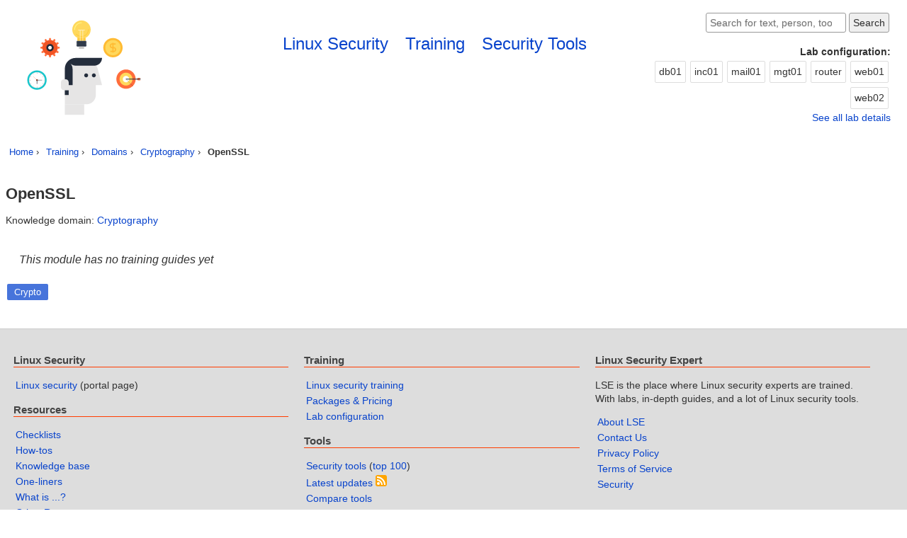

--- FILE ---
content_type: text/html; charset=utf-8
request_url: https://linuxsecurity.expert/training/modules/openssl
body_size: 2300
content:
<!DOCTYPE html><html lang="en" prefix="og: http://ogp.me/ns#"><head><meta charset="utf-8"><link rel="stylesheet" href="/static/css/main.css"><link rel="icon" href="/favicon.ico" /><title>OpenSSL training module - Linux Security Expert</title><meta name="apple-mobile-web-app-capable" content="yes"><meta name="apple-mobile-web-app-status-bar-style" content="black-translucent"><meta name="apple-mobile-web-app-title" content="Linux Security Expert"><meta name="application-name" content="Linux Security Expert"><meta name="mobile-web-app-capable" content="yes"><meta name="theme-color" content="#FF3D00"><meta name="twitter:card" content="summary_large_image"><meta name="twitter:site" content="@LSELabs"><meta name="twitter:creator" content="@LSELabs"><meta name="twitter:title" content="OpenSSL training module"><meta name="twitter:description" content="Linux Security Expert"><meta name="twitter:image" content="https://linuxsecurity.expert/static/social/linux-security-expert-twitter-1024x512.png"><meta name="twitter:url" content="https://linuxsecurity.expert/training/modules/openssl"><meta name="viewport" content="width=device-width, initial-scale=1, user-scalable=yes"><meta property="og:type" content="website"><meta property="og:url" content="https://linuxsecurity.expert/training/modules/openssl"><meta property="og:title" content="OpenSSL training module"><meta property="og:site_name" content="Linux Security Expert"><meta property="og:description" content="Linux Security Expert"><meta property="og:locale" content="en_US"><meta property="og:image" content="https://linuxsecurity.expert/static/social/linux-security-expert-facebook-940x788.png"><meta property="og:image:type" content="image/png"><meta property="og:image:width" content="940"><meta property="og:image:height" content="788"><link rel="alternate" type="application/rss+xml" title="Linux Security Expert &raquo; Linux Security Tools Feed" href="/feeds/tools/latest/"><link rel="alternate" type="application/rss+xml" title="Linux Security Expert &raquo; Security Experts Feed" href="/feeds/experts/latest/"></head><body><div id="main"><header class="no-print"><div class="flex-container"><div class="box box-66"><div id="logo" class="left"><a href="/"><img src="/static/linux-security-icon.svg" alt="Icon of Linux Security Expert website" height="167" width="200"></a></div><nav id="nav" class="right"><ul class="font-very-big inlineblock mainlinks"><li><a href="/linux-security/">Linux Security</a></li><li><a href="/training/">Training</a></li><li><a href="/security-tools/">Security Tools</a></li></ul></nav></div><div class="box box-33"><aside><div class="right p-8"><div class="block"><form method="get" action="/search/" role="search"><input type="search" name="q" required aria-label="Search website" placeholder="Search for text, person, tool" size="22" minlength="3" maxlength="30"><button type="submit">Search</button></form></div></div><div id="lab" class="clear font-small no-small-screen p-8 right text-right"><strong>Lab configuration:</strong><br><div class="box box-border box-inactive">db01</div><div class="box box-border box-inactive">inc01</div><div class="box box-border box-inactive">mail01</div><div class="box box-border box-inactive">mgt01</div><div class="box box-border box-inactive">router</div><div class="box box-border box-inactive">web01</div><div class="box box-border box-inactive">web02</div><div class="clear"><a href="/lab/">See all lab details</a></div></div></aside></div></div></header><div class="clear"><nav id="breadcrumbs" aria-label="breadcrumbs"><ol class="breadcrumbs m-0"><li><a href="https://linuxsecurity.expert/">Home</a></li><li><a href="https://linuxsecurity.expert/training/">Training</a></li><li><a href="https://linuxsecurity.expert/training/domains/">Domains</a></li><li><a href="https://linuxsecurity.expert/training/domains/cryptography">Cryptography</a></li><li>OpenSSL</li></ol></nav></div><main id="content" class="clear container p-16"><h1 class="sp">OpenSSL</h1><p class="font-small">Knowledge domain: <a href="/training/domains/cryptography">Cryptography</a></p><div class="box box-50 p-32"><em>This module has no training guides yet</em></div><div class="clear"><div class="pill pill-tag"><a href="/kb/crypto" rel="tag">Crypto</a></div></div></main><div id="footer" role="contentinfo" class="clear margin-top no-print footer"><div class="flex-container j-c-l p-16 v-a-t"><div class="box box-33 font-small p-16"><h3 class="h-footer">Linux Security</h3><ul class="none"><li><a href="/linux-security/">Linux security</a> (portal page)</li></ul><h3 class="h-footer">Resources</h3><ul class="none"><li><a href="/checklists/">Checklists</a></li><li><a href="/how-to/">How-tos</a></li><li><a href="/kb/">Knowledge base</a></li><li><a href="/kb/one-liners/">One-liners</a></li><li><a href="/kb/definitions/">What is ...?</a></li><li><a href="/resources/">Other Resources</a></li></ul></div><div class="box box-33 font-small p-16"><h3 class="h-footer">Training</h3><ul class="none"><li><a href="/training/">Linux security training</a></li><li><a href="/pricing/">Packages &amp; Pricing</a></li><li><a href="/lab/">Lab configuration</a></li></ul><h3 class="h-footer">Tools</h3><ul class="none"><li><a href="/security-tools/">Security tools</a> (<a href="/security-tools/top-100/">top 100</a>)</li><li><a href="/security-tools/latest/">Latest updates</a><a class="m-l-4" href="/feeds/tools/latest/"><svg xmlns="http://www.w3.org/2000/svg" viewBox="0 0 8 8" width="16" height="16"><title>RSS feed</title><rect fill="#ffa500" width="8" height="8" rx="1.5"/><circle fill="#fff" cx="2" cy="6" r="1"/><path fill="#fff" d="m 1,4 a 3,3 0 0 1 3,3 h 1 a 4,4 0 0 0 -4,-4 z"/><path fill="#fff" d="m 1,2 a 5,5 0 0 1 5,5 h 1 a 6,6 0 0 0 -6,-6 z"/></svg></a></li><li><a href="/compare/tools/">Compare tools</a></li></ul><h3 class="h-footer">People</h3><ul class="none"><li><a href="/profiles/">Security Experts</a></li></ul></div><div class="box box-33 font-small p-16"><h3 class="h-footer">Linux Security Expert</h3><p>LSE is the place where Linux security experts are trained. With labs, in-depth guides, and a lot of Linux security tools.</p><ul class="none"><li><a href="/about/">About LSE</a></li><li><a href="/contact/">Contact Us</a></li><li><a href="/privacy/">Privacy Policy</a></li><li><a href="/terms-of-service/">Terms of Service</a></li><li><a href="/security/">Security</a></li></ul><div class="p-4 margin-top"><a class="m-2" href="https://twitter.com/LSELabs" target="_blank" rel="noopener"><svg xmlns="http://www.w3.org/2000/svg" viewBox="0 0 64 64" width="36" height="36"><title>@LSELabs</title><rect fill="#1da1f3" height="64" rx="15%" width="64"/><path stroke-width="0" fill="#FFF" d="M60 16 L54 17 L58 12 L51 14 C42 4 28 15 32 24 C16 24 8 12 8 12 C8 12 2 21 12 28 L6 26 C6 32 10 36 17 38 L10 38 C14 46 21 46 21 46 C21 46 15 51 4 51 C37 67 57 37 54 21 Z" /></svg></a></div></div></div><footer class="text-center"><div class="footer-copy white p-16"><small>&copy; 2024 Linux Security Expert - A training division of CISOfy</small></div></footer></div></div><script type="application/ld+json">{"@context":"http://schema.org","@type":"WebPage","url":"https://linuxsecurity.expert/training/modules/openssl","specialty":{"@type":"Specialty","name":"Linux security"},"speakable":{"@type":"SpeakableSpecification","cssSelector":".sp"}}</script><script type="application/ld+json">{"@context":"http://schema.org","@type":"BreadcrumbList","itemListElement":[{"@type":"ListItem","position":1,"item":{"@id":"https://linuxsecurity.expert/","name":"Linux Security Expert"}},{"@type":"ListItem","position":2,"item":{"@id":"https://linuxsecurity.expert/training/","name":"Training"}},{"@type":"ListItem","position":3,"item":{"@id":"https://linuxsecurity.expert/training/domains/","name":"Domains"}},{"@type":"ListItem","position":4,"item":{"@id":"https://linuxsecurity.expert/training/domains/cryptography","name":"Cryptography"}},{"@type":"ListItem","position":5,"item":{"@id":"https://linuxsecurity.expert/training/modules/openssl","name":"OpenSSL"}}]}</script><script type="application/ld+json">{"@context":"http://schema.org","@type":"ItemList","itemListElement":[]}</script></body></html><!-- build:2021070601 -->


--- FILE ---
content_type: text/css
request_url: https://linuxsecurity.expert/static/css/main.css
body_size: 2446
content:
html{height:100%}body{color:#333;font-family:Roboto,-apple-system,BlinkMacSystemFont,".SFNSText-Regular","San Francisco","Segoe UI","Ubuntu","Helvetica Neue",Helvetica,Arial,sans-serif;font-size:16px;line-height:26px;padding:0;margin:0;height:100%}a:link,a:visited,a:hover,a:active{color:#0843CC;outline:0;text-decoration:none}a:hover{color:#042675;text-decoration:underline}div.health{background:#FF3535;background:linear-gradient(to right, #FF3535 0%, #ffff56 50%, #33af33 75%, #008900 100%)}h1{color:#333;font-size:1.4em}h2{color:#343434;font-size:1.25em}h3{color:#444;font-size:1.1em}h4{color:#555;font-size:1em}h5{color:#666;font-size:0.9em}button,input[type=text],input[type=password],input[type=email],input[type=search],option,select{text-shadow:#DDD 0px 1px 0px;font-size:14px;border:1px solid #999;border-radius:3px;color:#333;padding:5px;margin:2px}dt{font-weight:bold}thead>tr{background-color:#CCC}thead>tr>th{text-align:left;font-size:0.8em;font-weight:bold;color:#111;padding:4px}table.table-striped>tbody>tr:nth-child(odd){background-color:#EEE}nav>ul.mainlinks>li{display:inline;float:left;margin-bottom:3px;padding-right:6px;margin-left:15px}ol.breadcrumbs{padding:10px;font-size:0.8em;display:inline-block;list-style-type:none}ol.breadcrumbs>li{display:inline}ol.breadcrumbs>li:after{content:' › '}ol.breadcrumbs>li:last-child{font-weight:bold}ol.breadcrumbs>li:last-child:after{content:''}td{padding:3px;font-size:0.8em}li.none,ul.none{list-style-type:none;padding:0}.discs{list-style-type:disc}.circles{list-style-type:circle}.squares{list-style-type:square}li{margin:3px}.color-primary{color:#0843CC}.color-very-light{color:#A3BEFA}.color-light{color:#4774DB}.color-dark{color:#042675}.color-very-dark{color:#000A21}.bg-color-primary{background-color:#0843CC}.bg-color-very-light{background-color:#A3BEFA}.bg-color-light{background-color:#4774DB}.bg-color-dark{background-color:#042675}.bg-color-very-dark{background-color:#000A21}.bg-reset{background-color:transparent}.bg-section{background-color:#CCC}.block{display:block}.box{display:inline-block;padding:5px;margin:3px;height:100%;box-sizing:border-box}.box-active{background-color:green;color:white}.box-bg{background-color:#EEE}.box-border{border:1px solid #DDD;border-radius:2px}.box-height{height:auto}.box-rounded{border-radius:4px}.box-text{max-width:600px}.box-20,.box-25,.box-33,.box-40,.box-50,.box-60,.box-66,.box-80,.box-100{width:100%}.btn{background:#071840;background-image:linear-gradient(to bottom, #7F8EB0, #071840);border-radius:10px;border:2px solid black;display:inline-block;text-shadow:1px 1px 3px #666;box-shadow:0px 1px 3px #666;color:white;font-size:13px;padding:5px 20px;margin:2px;text-decoration:none;box-shadow:-2px -1px 1px rgba(0,0,0,0.7),inset 0px 0px 0px rgba(97,32,107,0);text-shadow:0px -1px 3px rgba(240,240,240,0.8),0px 1px 0px rgba(255,255,255,0.3)}.btn:hover{background:#071840;color:#D9E0F0;background-image:linear-gradient(to bottom, #7F8EB0, #071840);text-decoration:none}a.btn{color:white}.btn-purchase{background:#193da8;background-image:linear-gradient(to bottom, #21319c, #193da8);border-radius:10px;border:2px solid black;text-shadow:1px 1px 3px #666;box-shadow:0px 1px 3px #666;color:white;font-size:13px;padding:7px 20px;text-decoration:none;box-shadow:-2px -1px 1px rgba(0,0,0,0.7),inset 0px 0px 0px rgba(97,32,107,0);text-shadow:0px -1px 3px rgba(240,240,240,0.8),0px 1px 0px rgba(255,255,255,0.3)}.btn-purchase:hover{background:#193da8;background-image:linear-gradient(to bottom, #21319c, #193da8);color:white;text-decoration:none}.bad-bg{background-color:#C0392B}.bad{color:#C0392B}.clear{clear:both}.c-i{color:inherit !important}.colon::after{content:": "}.container{vertical-align:top;width:100%;height:100%;margin:0 auto;box-sizing:border-box;left:0}.debug{border:2px dotted purple}.desktop-only{display:none;visibility:hidden}.flex-center{align-items:center;justify-content:center}.f-c,.flex-container{display:flex;flex-flow:row wrap;justify-content:space-around}.footer{background-color:#DDD;width:100%;margin:0 auto;border-top:1px solid #CCC}.footer-copy{background-color:#484D58}.m-w,.max-width{width:100%}.m-w-100{max-width:100%}.good-bg{background-color:#049372}.good{color:#049372}.height-100{height:100%}.inline{display:inline}.inline-block{display:inline-block}.j-c-l{justify-content:left}.j-c-c{justify-content:center}.j-c-r{justify-content:right}.color1,.h-color1{color:#1F3A93}.color2,.h-color2{color:#053803}.color3,.h-color3{color:#96281B}.h-footer{border-bottom:1px solid #FF3D00}.left{float:left}.m-0{margin:0 auto}.m-2{margin:2px}.m-4{margin:4px}.m-8{margin:8px}.m-16{margin:16px}.m-32{margin:32px}.m-l-4{margin-left:4px}.m-l-8{margin-left:8px}.m-l-16{margin-left:16px}.m-l-32{margin-left:32px}.m-lr-32{margin-left:32px;margin-right:32px}.m-r{margin-right:6px}.m-r-0{margin-right:0}.margin-top{margin-top:10px}.m-t{margin-top:30px}.o-x-a{overflow-x:auto}.p-0{padding:0}.p-2{padding:2px}.p-4{padding:4px}.p-8,.p-16,.p-32{padding:8px}.pill{border-radius:2px;display:inline-block;font-size:0.8em;line-height:1.4em;padding:3px 10px 3px 10px;margin:2px}.pill-beta{background-color:#4774DB;color:#ECECEC}.pill-new{background-color:gold}.pill-updated{background-color:#1E824C;color:#ECECEC}.pill-sponsor{background-color:#042675;color:#ECECEC}.pill-tag{background-color:#4774DB}.pill-tool{background-color:#042675;color:#ECECEC}.pill-cta{background-color:#1E824C;color:#ECECEC;padding:6px 18px 6px 18px}.pill>a{color:white}.relative{position:relative}.right{float:right}.rounded{border-radius:3px}.white{color:white}.table{max-width:100%}.table-border{border:1px solid #DDD;border-radius:2px}.text-center{text-align:center}.text-right{text-align:right}.top-right{top:15px;right:15px;position:absolute}.bottom-right{bottom:15px;right:15px;position:absolute}.v-a-m{vertical-align:middle}.v-a-t{vertical-align:top}.w-a{width:auto}.note{padding:10px;border-radius:4px;font-size:0.9em}.suggestion{background-image:linear-gradient(to bottom, #042675 0%, #0843CC 100%);color:#ECECEC}.warning{background-image:linear-gradient(to bottom, #9E3024 0%, #6F1E1E 100%);color:#ECECEC;border:1px solid gold}.bold{font-weight:bold}pre,code{display:block;word-wrap:break-word;white-space:pre-wrap}.shell{border:1px solid gray;border-radius:4px;font-family:'Courier New';font-size:10pt;color:#BBB;background-color:black;padding:8px;line-height:16px;display:inline-block;white-space:pre-wrap}#lab,#logo{display:none;visibility:hidden}@media print{.no-print{display:none;visibility:hidden}.box-scroll{overflow:visible}body>:first-child:before{content:'This article is content under the copyright law. Duplication or using (parts of) it in your own materials is not allowed, unless you have written permission from CISOfy.'}}@media screen and (max-width: 479px){.no-small-screen{display:none;visibility:hidden}}@media screen and (min-width: 512px){.font-big{font-size:1.25em;line-height:1.875em}.font-normal{font-size:1em;line-height:1.625em}.font-very-big{font-size:1.25em;line-height:1.875em}.font-small{font-size:0.875em;line-height:1.375em}.font-very-small{font-size:0.75em;line-height:1.25em}}@media screen and (min-width: 640px){.box-20,.box-25,.box-50{width:49%}.p-32{padding:16px}}@media screen and (min-width: 800px){#lab,#logo{display:inline-block;visibility:visible}.box-20{width:19%}.box-25{width:24%}.box-33{width:32%}.box-40{width:39%}.box-50{width:49%}.box-60{width:59%}.box-66{width:65%}.box-80{width:79%}.margin-top{margin-top:30px}.sticky-top{position:sticky;top:5px}}@media screen and (min-width: 1000px){.desktop-only{display:inline-block;visibility:visible}}@media screen and (min-width: 1280px){.font-very-big{font-size:1.5em;line-height:2.25em}}#admin>a{color:#EEE}


--- FILE ---
content_type: image/svg+xml
request_url: https://linuxsecurity.expert/static/linux-security-icon.svg
body_size: 3395
content:
<?xml version="1.0" ?><!DOCTYPE svg  PUBLIC '-//W3C//DTD SVG 1.1//EN'  'http://www.w3.org/Graphics/SVG/1.1/DTD/svg11.dtd'><svg enable-background="new 0 0 150 250" height="200px" id="Layer_1" version="1.1" viewBox="0 0 250 200" width="250px" xml:space="preserve" xmlns="http://www.w3.org/2000/svg" xmlns:xlink="http://www.w3.org/1999/xlink"><g><g><g><path d="M153.559,106.938c-0.894-3.376-2.871-6.493-5.859-8.789c-2.988-2.294-6.504-3.397-10.004-3.397H112     c-4.203,0-8.402,1.605-11.609,4.809c-3.21,3.209-4.811,7.408-4.811,15.782v54.417h38.314c4.201,0,8.402-1.605,11.611-4.81     c3.204-3.208,4.803-7.409,4.803-11.61v-17.542h10.949L153.559,106.938z" fill="#E6E5E5"/><rect fill="#E6E5E5" height="18.577" width="34.211" x="95.58" y="169.759"/><g><g><path d="M143.325,118.699c0,1.916,1.558,3.476,3.476,3.476c1.92,0,3.476-1.56,3.476-3.476       c0-1.925-1.556-3.48-3.476-3.48C144.883,115.219,143.325,116.774,143.325,118.699z" fill="#242D3C"/><path d="M129.791,118.699c0,1.916,1.558,3.474,3.478,3.474c1.916,0,3.474-1.558,3.474-3.474       c0-1.924-1.558-3.479-3.474-3.479C131.349,115.22,129.791,116.775,129.791,118.699z" fill="#242D3C"/></g></g><path d="M161.258,87.909c0,3.501-1.336,7.006-4.012,9.675c-2.666,2.675-6.172,4.006-9.67,4.006H114.92     c-3.42,0-6.842-1.277-9.49-3.831c2.551,2.648,3.834,6.072,3.834,9.492v28.546H95.58v-28.738c0-4.905,1.871-9.806,5.613-13.548     c3.738-3.737,8.641-5.61,13.544-5.61L161.258,87.909z" fill="#242D3C"/><path d="M88.738,131.011c0-1.399,0.536-2.803,1.603-3.869c1.071-1.069,2.472-1.602,3.872-1.602h2.736     c1.398,0,2.802,0.532,3.871,1.602c1.065,1.066,1.6,2.47,1.6,3.869v14.079h-8.207c-1.4,0-2.801-0.535-3.872-1.604     c-1.066-1.069-1.603-2.468-1.603-3.871V131.011z" fill="#E6E5E5"/></g><g><path d="M141.249,37.918c0,8.979-7.276,16.253-16.253,16.253s-16.249-7.274-16.249-16.253     c0-8.973,7.272-16.253,16.249-16.253S141.249,28.945,141.249,37.918z" fill="#FFD85C"/><path d="M124.998,50.723c-3.607,0-7.068-1.545-9.498-4.235c-0.254-0.284-0.233-0.718,0.051-0.974     c0.281-0.255,0.717-0.231,0.973,0.049c2.169,2.406,5.259,3.783,8.475,3.783c6.3,0,11.427-5.126,11.427-11.428     c0-0.38,0.309-0.689,0.688-0.689c0.382,0,0.688,0.31,0.688,0.689C137.801,44.979,132.057,50.723,124.998,50.723z" fill="#FFCA3F"/><path d="M112.883,38.607c-0.381,0-0.689-0.308-0.689-0.689c0-7.058,5.744-12.805,12.803-12.805     c0.38,0,0.688,0.308,0.688,0.691c0,0.379-0.308,0.689-0.688,0.689c-6.3,0-11.425,5.123-11.425,11.424     C113.571,38.3,113.264,38.607,112.883,38.607z" fill="#FFF785"/><rect fill="#FFCA40" height="5.361" width="14.621" x="117.686" y="52.384"/><rect fill="#3E4959" height="10.141" width="16.245" x="116.874" y="57.745"/><rect fill="#242D3C" height="1.126" width="17.926" x="116.033" y="58.871"/><rect fill="#242D3C" height="1.128" width="17.926" x="116.033" y="61.125"/><rect fill="#242D3C" height="1.126" width="17.926" x="116.033" y="63.378"/><rect fill="#242D3C" height="1.128" width="17.926" x="116.033" y="65.63"/><rect fill="#CCCBCA" height="4.052" width="9.149" x="120.423" y="67.886"/><g><rect fill="#FFFFFF" height="18.532" width="0.691" x="122.253" y="39.213"/><rect fill="#FFFFFF" height="18.532" width="0.688" x="127.052" y="39.213"/></g><rect fill="#FFFFFF" height="0.688" width="11.721" x="119.137" y="38.524"/></g><g><path d="M197.59,69.79c0,9.434-7.638,17.077-17.059,17.077c-9.435,0-17.068-7.644-17.068-17.077     c0-9.418,7.634-17.05,17.068-17.05C189.952,52.74,197.59,60.372,197.59,69.79z" fill="#FFBB33"/><path d="M193.962,69.793c0,7.431-6.015,13.448-13.433,13.448c-7.43,0-13.442-6.018-13.442-13.448     c0-7.417,6.013-13.425,13.442-13.425C187.947,56.368,193.962,62.376,193.962,69.793z" fill="#FFD85C"/><g><path d="M181.949,70.879h-2.85c-1.167,0-2.268-0.456-3.1-1.283c-0.834-0.837-1.29-1.939-1.29-3.109      c0-1.174,0.458-2.277,1.288-3.107c0.828-0.827,1.93-1.283,3.102-1.283h6.165v2.148H179.1c-0.598,0-1.16,0.232-1.583,0.655      c-0.425,0.424-0.658,0.987-0.658,1.587c0,0.598,0.234,1.162,0.66,1.59c0.423,0.421,0.985,0.654,1.581,0.654h2.85V70.879z" fill="#FFBB33"/><path d="M181.949,77.516h-6.165v-2.148h6.165c0.596,0,1.16-0.233,1.586-0.658      c0.422-0.422,0.655-0.986,0.655-1.586s-0.233-1.164-0.657-1.589c-0.424-0.422-0.988-0.655-1.584-0.655h-2.85V68.73h2.85      c1.168,0,2.27,0.456,3.102,1.283c0.832,0.834,1.288,1.938,1.288,3.109s-0.456,2.275-1.284,3.106      C184.219,77.06,183.117,77.516,181.949,77.516z" fill="#FFBB33"/><rect fill="#FFBB33" height="17.063" width="2.148" x="179.451" y="61.272"/></g></g><g><g><g><polygon fill="#FF6D3B" points="70.767,52.739 68.178,52.739 67.423,56.504 71.521,56.504      "/><polygon fill="#FF6D3B" points="62.063,54.377 59.82,55.672 61.048,59.313 64.599,57.263      "/><polygon fill="#FF6D3B" points="55.342,60.149 54.048,62.391 56.933,64.929 58.981,61.379      "/><polygon fill="#FF6D3B" points="52.408,68.508 52.409,71.097 56.176,71.852 56.176,67.754      "/><polygon fill="#FF6D3B" points="54.048,77.215 55.343,79.457 58.981,78.226 56.933,74.676      "/><polygon fill="#FF6D3B" points="59.82,83.933 62.063,85.228 64.599,82.343 61.049,80.294      "/><polygon fill="#FF6D3B" points="68.18,86.866 70.767,86.866 71.521,83.102 67.424,83.102      "/><polygon fill="#FF6D3B" points="76.885,85.228 79.125,83.933 77.896,80.294 74.346,82.343      "/><polygon fill="#FF6D3B" points="83.604,79.457 84.897,77.215 82.012,74.676 79.963,78.226      "/><polygon fill="#FF6D3B" points="86.537,71.097 86.535,68.508 82.77,67.754 82.77,71.852      "/><polygon fill="#FF6D3B" points="84.897,62.391 83.604,60.149 79.963,61.379 82.012,64.929      "/><polygon fill="#FF6D3B" points="79.125,55.672 76.883,54.379 74.346,57.263 77.896,59.311      "/></g></g><path d="M69.473,56.35c-7.432,0-13.454,6.021-13.454,13.453s6.022,13.452,13.454,13.452     s13.452-6.021,13.452-13.452S76.904,56.35,69.473,56.35z M69.473,73.528c-2.055,0-3.726-1.671-3.726-3.726     s1.671-3.727,3.726-3.727s3.725,1.672,3.725,3.727S71.527,73.528,69.473,73.528z" fill="#F15424"/><path d="M69.473,63.344c-3.568,0-6.457,2.891-6.457,6.459c0,3.567,2.889,6.457,6.457,6.457     c3.566,0,6.457-2.89,6.457-6.457C75.93,66.234,73.039,63.344,69.473,63.344z M69.473,73.032c-1.781,0-3.229-1.446-3.229-3.229     c0-1.781,1.447-3.228,3.229-3.228c1.779,0,3.229,1.446,3.229,3.228C72.701,71.586,71.252,73.032,69.473,73.032z" fill="#242D3C"/></g><g><circle cx="46.473" cy="127.035" fill="#16C6CC" r="17.063"/><circle cx="46.473" cy="127.035" fill="#D9D8D7" r="14.051"/><circle cx="46.474" cy="127.035" fill="#FFFFFF" r="13.406"/><g><g><circle cx="46.474" cy="114.762" fill="#242D3C" r="0.349"/><circle cx="40.339" cy="116.406" fill="#242D3C" r="0.348"/><path d="M36.021,120.597c0.166,0.097,0.223,0.308,0.125,0.476c-0.096,0.166-0.306,0.224-0.475,0.126       c-0.166-0.095-0.223-0.308-0.127-0.473C35.643,120.557,35.854,120.5,36.021,120.597z" fill="#242D3C"/><circle cx="34.202" cy="127.034" fill="#242D3C" r="0.348"/><circle cx="35.847" cy="133.168" fill="#242D3C" r="0.348"/><circle cx="40.339" cy="137.659" fill="#242D3C" r="0.348"/><circle cx="46.474" cy="139.304" fill="#242D3C" r="0.349"/><circle cx="52.609" cy="137.659" fill="#242D3C" r="0.347"/><path d="M56.927,133.47c-0.167-0.098-0.225-0.31-0.127-0.478c0.095-0.164,0.308-0.223,0.474-0.125       c0.167,0.095,0.225,0.307,0.129,0.473C57.306,133.51,57.093,133.565,56.927,133.47z" fill="#242D3C"/><path d="M58.744,127.382c-0.193-0.001-0.348-0.157-0.348-0.35c0-0.193,0.154-0.349,0.348-0.347       c0.191-0.002,0.348,0.153,0.348,0.346C59.092,127.225,58.936,127.381,58.744,127.382z" fill="#242D3C"/><circle cx="57.101" cy="120.898" fill="#242D3C" r="0.347"/><circle cx="52.609" cy="116.406" fill="#242D3C" r="0.348"/></g></g><g><rect fill="#242D3C" height="6.812" width="0.844" x="46.053" y="127.033"/><rect fill="#242D3C" height="0.563" width="8.432" x="47.17" y="126.751"/><circle cx="46.474" cy="127.033" fill="#242D3C" r="1.567"/><g><rect fill="#F15424" height="11.239" transform="matrix(0.7057 -0.7086 0.7086 0.7057 -75.3036 67.833)" width="0.336" x="43.825" y="118.933"/><circle cx="46.472" cy="127.034" fill="#F15424" r="1.045"/></g><path d="M46.996,127.034c0,0.288-0.236,0.521-0.523,0.521s-0.521-0.232-0.521-0.521      c0-0.291,0.234-0.523,0.521-0.523S46.996,126.743,46.996,127.034z" fill="#242D3C"/></g></g><g><path d="M203.527,142.393c-9.412,0-17.064-7.654-17.064-17.061c0-9.416,7.652-17.065,17.064-17.065     c9.404,0,17.063,7.649,17.063,17.065C220.59,134.738,212.932,142.393,203.527,142.393z" fill="#FF6D3B"/><path d="M203.527,136.705c-6.277,0-11.377-5.104-11.377-11.373c0-6.276,5.1-11.379,11.377-11.379     c6.27,0,11.376,5.103,11.376,11.379C214.903,131.602,209.797,136.705,203.527,136.705z" fill="#FFD85C"/><path d="M203.527,131.019c-3.134,0-5.688-2.554-5.688-5.687c0-3.143,2.555-5.69,5.688-5.69     c3.135,0,5.688,2.548,5.688,5.69C209.215,128.465,206.662,131.019,203.527,131.019z" fill="#FFFFFF"/><path d="M207.88,128.98c-0.21,0.25-0.45,0.489-0.71,0.71l-4-4c-0.2-0.2-0.2-0.52,0-0.71c0.2-0.2,0.521-0.2,0.71,0     L207.88,128.98z" fill="#D9D8D7"/><path d="M211.91,133.01c-0.23,0.25-0.46,0.49-0.71,0.71l-4.03-4.029c0.26-0.221,0.5-0.46,0.71-0.71L211.91,133.01     z" fill="#DAB84F"/><path d="M215.93,137.03c-0.229,0.239-0.46,0.479-0.71,0.71l-4.02-4.021c0.25-0.22,0.479-0.46,0.71-0.71     L215.93,137.03z" fill="#D95C32"/><g><polygon fill="#FF6D3B" points="229.41,123.035 224.633,123.035 222.336,125.332 224.633,127.628 229.408,127.628       227.113,125.33     "/><path d="M229.41,124.83l-25.883-0.002c-0.281-0.004-0.506,0.223-0.504,0.504c-0.002,0.277,0.221,0.499,0.5,0.502      h25.885L229.41,124.83z" fill="#242D3C"/></g></g><rect fill="#242D3C" height="8.314" width="6.84" x="95.58" y="145.09"/></g></g></svg>
